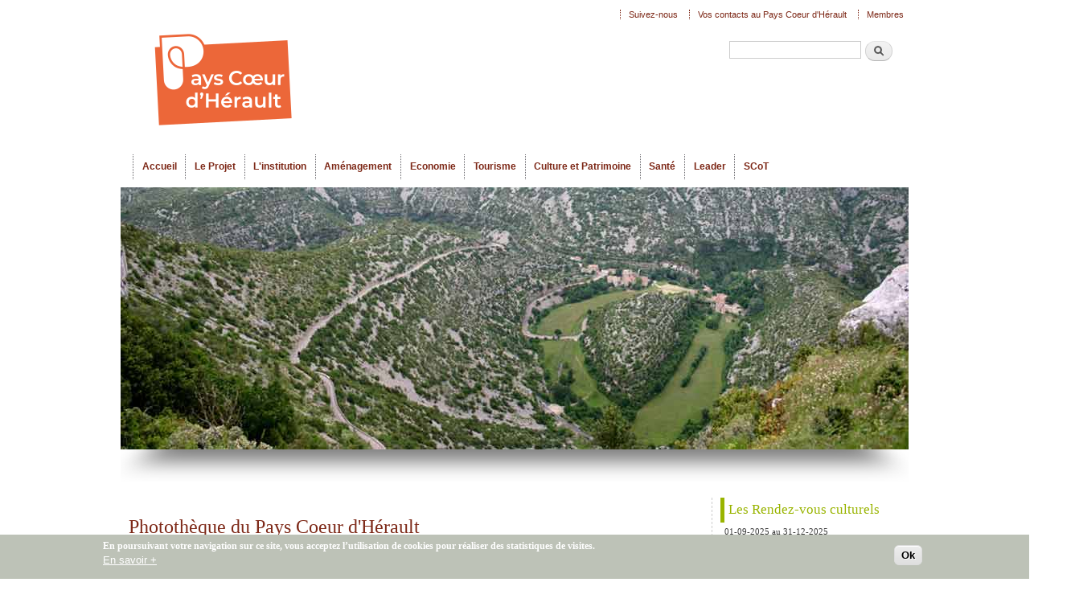

--- FILE ---
content_type: text/html; charset=utf-8
request_url: https://www.coeur-herault.fr/phototheque-pays-coeur-herault?page=1
body_size: 64502
content:
<!DOCTYPE html PUBLIC "-//W3C//DTD XHTML+RDFa 1.0//EN"
  "http://www.w3.org/MarkUp/DTD/xhtml-rdfa-1.dtd">
<html xmlns="http://www.w3.org/1999/xhtml" xml:lang="fr" version="XHTML+RDFa 1.0" dir="ltr"
  xmlns:og="http://ogp.me/ns#"
  xmlns:content="http://purl.org/rss/1.0/modules/content/"
  xmlns:dc="http://purl.org/dc/terms/"
  xmlns:foaf="http://xmlns.com/foaf/0.1/"
  xmlns:rdfs="http://www.w3.org/2000/01/rdf-schema#"
  xmlns:sioc="http://rdfs.org/sioc/ns#"
  xmlns:sioct="http://rdfs.org/sioc/types#"
  xmlns:skos="http://www.w3.org/2004/02/skos/core#"
  xmlns:xsd="http://www.w3.org/2001/XMLSchema#">

<head profile="http://www.w3.org/1999/xhtml/vocab">
  <meta http-equiv="Content-Type" content="text/html; charset=utf-8" />
<link rel="shortcut icon" href="https://www.coeur-herault.fr/sites/default/files//bandeau_barre_image_logo_4.png" type="image/png" />
<meta name="description" content="Le Sydel du Pays Coeur d&#039;Hérault, syndicat mixte de développement local du clermontais, lodévois larzac et de la vallée de l&#039;hérault." />
<meta name="keywords" content="développement,developpement,local,territoire,pays,economie,économie,culture,patrimoine,tourisme,leader,observatoire,étude,etude,aménagement,amenagement,urbanisme,scot,pcet,sante,santé,herault,hérault" />
<meta name="generator" content="Pays Coeur d&#039;Hérault" />
  <title>Photothèque du Pays Coeur d'Hérault | Pays Coeur d'Hérault</title>
  <link type="text/css" rel="stylesheet" href="https://www.coeur-herault.fr/sites/default/files//css/css_xE-rWrJf-fncB6ztZfd2huxqgxu4WO-qwma6Xer30m4.css" media="all" />
<link type="text/css" rel="stylesheet" href="https://www.coeur-herault.fr/sites/default/files//css/css_vZ_wrMQ9Og-YPPxa1q4us3N7DsZMJa-14jShHgRoRNo.css" media="all" />
<link type="text/css" rel="stylesheet" href="https://www.coeur-herault.fr/sites/default/files//css/css_6XvFH0SHMboJQDchOx9VB0GJ6WWQkPCBqgbFgOfI5FI.css" media="all" />
<link type="text/css" rel="stylesheet" href="https://www.coeur-herault.fr/sites/default/files//css/css_XhNU1QD_8OV0_sd4ynxyJgLXLfLenCPCqsii7tM58sw.css" media="all" />
<style type="text/css" media="all">
<!--/*--><![CDATA[/*><!--*/
#back-top{right:40px;}#back-top span#button{background-color:#7D2817;}#back-top span#button:hover{opacity:1;filter:alpha(opacity = 1);background-color:#7D2817;}span#link{display :none;}

/*]]>*/-->
</style>
<style type="text/css" media="screen">
<!--/*--><![CDATA[/*><!--*/
body{font-size:76%  !important;}body.textsize-52{font-size:52% !important;}body.textsize-58{font-size:58% !important;}body.textsize-64{font-size:64% !important;}body.textsize-70{font-size:70% !important;}body.textsize-76{font-size:76% !important;}body.textsize-82{font-size:82% !important;}body.textsize-88{font-size:88% !important;}body.textsize-94{font-size:94% !important;}body.textsize-100{font-size:100% !important;}body.textsize-106{font-size:106% !important;}body.textsize-112{font-size:112% !important;}body.textsize-118{font-size:118% !important;}body.textsize-124{font-size:124% !important;}body.textsize-130{font-size:130% !important;}body.textsize-136{font-size:136% !important;}body.textsize-142{font-size:142% !important;}body.textsize-148{font-size:148% !important;}

/*]]>*/-->
</style>
<link type="text/css" rel="stylesheet" href="https://www.coeur-herault.fr/sites/default/files//css/css_9yeeZzmqa7Ws4OqP70IDyuhqxeaDR0NPn3KYQetiuXQ.css" media="all" />
<style type="text/css" media="all">
<!--/*--><![CDATA[/*><!--*/
#sliding-popup.sliding-popup-bottom,#sliding-popup.sliding-popup-bottom .eu-cookie-withdraw-banner,.eu-cookie-withdraw-tab{background:#BDC2B7;}#sliding-popup.sliding-popup-bottom.eu-cookie-withdraw-wrapper{background:transparent}#sliding-popup .popup-content #popup-text h1,#sliding-popup .popup-content #popup-text h2,#sliding-popup .popup-content #popup-text h3,#sliding-popup .popup-content #popup-text p,#sliding-popup label,#sliding-popup div,.eu-cookie-compliance-secondary-button,.eu-cookie-withdraw-tab{color:#ffffff !important;}.eu-cookie-withdraw-tab{border-color:#ffffff;}.eu-cookie-compliance-more-button{color:#ffffff !important;}

/*]]>*/-->
</style>
<link type="text/css" rel="stylesheet" href="https://www.coeur-herault.fr/sites/default/files//css/css_wlHorpnEl_js1y_3h7Z6xs3Wknryp-u4ZWSJjSvp78g.css" media="all" />
<link type="text/css" rel="stylesheet" href="https://www.coeur-herault.fr/sites/default/files//css/css_2THG1eGiBIizsWFeexsNe1iDifJ00QRS9uSd03rY9co.css" media="print" />
  <script type="text/javascript" src="https://www.coeur-herault.fr/sites/default/files//js/js_aX7yRJ6konHrJvWI9p8DYMZjzXuDWoFTSzXiLL4uZWU.js"></script>
<script type="text/javascript" src="https://www.coeur-herault.fr/sites/default/files//js/js_LhnpiT9kLqEQ9JyY1yti1uFTjbZhTCCttM4ntC4Bwkg.js"></script>
<script type="text/javascript" src="https://www.coeur-herault.fr/sites/default/files//js/js_oAfqXa2DIpUo7OsSlNsm_nI5oFs7NL4fMl1iZhnW5K8.js"></script>
<script type="text/javascript" src="https://www.coeur-herault.fr/sites/default/files//js/js_BFcWVrWwUrO1pgOVDJoUy_hZXW5oJWW64-rJ88z54Hk.js"></script>
<script type="text/javascript">
<!--//--><![CDATA[//><!--
  var textsizeCookieExpires = 365;
  var textsizeCookieDomain = "/";
  var textsizeElement = "body";
  var textsizeElementClass = "";
  var textsizeIncrement = 6;
  var textsizeNormal = 76;
  var textsizeMinimum = 52;
  var textsizeMaximum = 148;
  var textsizeIncrementDisplay = 8;
  var textsizeNormalDisplay = 100;
  var textsizeDisplay = 1;
  var textsizeMinT = "<abbr title=\"Minimum\" class=\"textsize\">Min.</abbr> ";
  var textsizeMaxT = "<abbr title=\"Maximum\" class=\"textsize\">Max.</abbr> ";
  var textsizeCurrentText = "Taille courante";
  var textsizeReset = 0;
//--><!]]>
</script>
<script type="text/javascript" src="https://www.coeur-herault.fr/sites/default/files//js/js__d2mqfCUgGokYyXopuOzX1Jo5nOlxx3EWvqZ4IfeDzI.js"></script>
<script type="text/javascript">
<!--//--><![CDATA[//><!--
(function(i,s,o,g,r,a,m){i["GoogleAnalyticsObject"]=r;i[r]=i[r]||function(){(i[r].q=i[r].q||[]).push(arguments)},i[r].l=1*new Date();a=s.createElement(o),m=s.getElementsByTagName(o)[0];a.async=1;a.src=g;m.parentNode.insertBefore(a,m)})(window,document,"script","https://www.google-analytics.com/analytics.js","ga");ga("create", "UA-33013632-1", {"cookieDomain":"auto"});ga("set", "anonymizeIp", true);ga("send", "pageview");
//--><!]]>
</script>
<script type="text/javascript" src="https://www.coeur-herault.fr/sites/default/files//js/js_-oEDdwe4XpUqUj4W0KJs96ENaXIrGvjBvIP-WYYBi54.js"></script>
<script type="text/javascript">
<!--//--><![CDATA[//><!--
jQuery.extend(Drupal.settings, {"basePath":"\/","pathPrefix":"","ajaxPageState":{"theme":"coeurherault","theme_token":"Gb06IZmnlU59B4szB82IBTSXRGvvzGJFiShpRNmhCnk","js":{"0":1,"sites\/all\/modules\/eu_cookie_compliance\/js\/eu_cookie_compliance.js":1,"sites\/default\/modules\/jquery_update\/replace\/jquery\/1.8\/jquery.min.js":1,"misc\/jquery-extend-3.4.0.js":1,"misc\/jquery-html-prefilter-3.5.0-backport.js":1,"misc\/jquery.once.js":1,"misc\/drupal.js":1,"sites\/all\/modules\/eu_cookie_compliance\/js\/jquery.cookie-1.4.1.min.js":1,"sites\/default\/modules\/views_slideshow\/js\/views_slideshow.js":1,"sites\/default\/modules\/collapsiblock\/collapsiblock.js":1,"public:\/\/languages\/fr_hrCe8npKqamrSbi74Y_78EguAZX4KAH4oaJF1Mv5Vkw.js":1,"sites\/default\/modules\/insertFrame\/insertFrame.js":1,"sites\/default\/modules\/lightbox2\/js\/lightbox.js":1,"sites\/default\/modules\/scroll_to_top\/scroll_to_top.js":1,"1":1,"sites\/default\/modules\/textsize\/jquery.textsize.js":1,"misc\/jquery.cookie.js":1,"sites\/default\/libraries\/jquery.cycle\/jquery.cycle.all.min.js":1,"sites\/default\/modules\/views_slideshow\/contrib\/views_slideshow_cycle\/js\/views_slideshow_cycle.js":1,"sites\/all\/modules\/google_analytics\/googleanalytics.js":1,"2":1,"sites\/default\/modules\/extlink\/js\/extlink.js":1},"css":{"modules\/system\/system.base.css":1,"modules\/system\/system.menus.css":1,"modules\/system\/system.messages.css":1,"modules\/system\/system.theme.css":1,"sites\/default\/modules\/views_slideshow\/views_slideshow.css":1,"sites\/default\/modules\/scroll_to_top\/scroll_to_top.css":1,"sites\/default\/modules\/calendar\/css\/calendar_multiday.css":1,"sites\/default\/modules\/collapsiblock\/collapsiblock.css":1,"modules\/comment\/comment.css":1,"sites\/default\/modules\/date\/date_api\/date.css":1,"sites\/default\/modules\/date\/date_popup\/themes\/datepicker.1.7.css":1,"modules\/field\/theme\/field.css":1,"modules\/node\/node.css":1,"modules\/search\/search.css":1,"modules\/user\/user.css":1,"sites\/default\/modules\/extlink\/css\/extlink.css":1,"sites\/default\/modules\/views\/css\/views.css":1,"sites\/all\/modules\/media\/modules\/media_wysiwyg\/css\/media_wysiwyg.base.css":1,"sites\/default\/modules\/ctools\/css\/ctools.css":1,"sites\/default\/modules\/lightbox2\/css\/lightbox.css":1,"sites\/default\/modules\/panels\/css\/panels.css":1,"0":1,"1":1,"sites\/default\/modules\/textsize\/textsize.css":1,"sites\/default\/modules\/taxonomy_access\/taxonomy_access.css":1,"sites\/default\/modules\/views_slideshow\/contrib\/views_slideshow_cycle\/views_slideshow_cycle.css":1,"sites\/all\/modules\/eu_cookie_compliance\/css\/eu_cookie_compliance.css":1,"sites\/all\/modules\/addtoany\/addtoany.css":1,"2":1,"sites\/default\/themes\/coeurherault\/css\/layout.css":1,"sites\/default\/themes\/coeurherault\/css\/style.css":1,"sites\/default\/themes\/coeurherault\/css\/colors.css":1,"sites\/default\/themes\/coeurherault\/css\/print.css":1}},"collapsiblock":{"blocks":{"block-menu-menu-creer-developper-entreprise":"1","block-user-login":"3","block-logintoboggan-logintoboggan-logged-in":"3","block-system-user-menu":"1","block-block-18":"1","block-views-slide-dernieres-news-block-1":"1","block-block-21":"1","block-menu-menu-observatoire-et-etudes":"1","block-menu-menu-espace-ressources-culture":"1","block-menu-menu-leader-pays-coeur-herault":"1","block-menu-menu-le-programme-leader":"1","block-search-form":"1","block-block-12":"1","block-menu-menu-communautes-de-communes":"1","block-block-16":"1","block-menu-menu-menu-footer":"1","block-menu-menu-economie-bas":"1","block-menu-menu-culture-et-patrimoine-bas":"1","block-menu-menu-tourisme-bas":"1","block-block-3":"1","block-menu-menu-agence-economique":"1","block-contact-form-blocks-2":"4","block-views-users-block-2":"1","block-views-frontpage-block-1":"1","block-menu-menu-tourisme":"1","block-menu-menu-economie":"1","block-menu-menu-vie-pays-bas":"1","block-menu-menu-observatoire-bas":"1","block-menu-menu-leader-bas":"1","block-menu-menu-ecoconstruction":"1","block-nice-menus-1":"1","block-block-22":"1","block-block-23":"1","block-menu-menu-porteurs-de-projets":"1","block-menu-menu-le-projet-de-pays":"1","block-menu-menu-agenda-culturel":"1","block-gmap-location-1":"1","block-gmap-location-0":"1","block-menu-menu-extranet":"1","block-menu-menu-actions-et-manifestations":"1","block-menu-menu-acteurs-et-lieux-culturels":"1","block-menu-menu-pepiniere":"1","block-views-agenda-sydel-block-1":"1","block-contact-form-blocks-3":"1","block-views-slide-dernieres-news-block-2":"1","block-views-slide-dernieres-news-block-3":"1","block-menu-menu-prix-tpe":"1","block-views-culture-et-patrimoine-block-1":"1","block-views-slide-dernieres-news-block-4":"1","block-views-slide-dernieres-news-block-5":"1","block-views-slide-dernieres-news-block-6":"1","block-views-slide-dernieres-news-block-10":"1","block-views-slide-dernieres-news-block-9":"1","block-views-slide-dernieres-news-block-7":"1","block-views-slide-dernieres-news-block-8":"1","block-views-slide-dernieres-news-block-11":"1","block-menu-menu-menu-tourisme":"1","block-menu-menu-menu-tourisme-entreprendre":"1","block-menu-menu-menu-decouvrir":"1","block-menu-menu-menu-tourisme-bas":"1","block-menu-menu-offices-de-tourisme":"1","block-menu-menu-projets-en-cours":"1","block-menu-menu-marches-public":"1","block-menu-menu-offres-d-emploi":"1","block-nice-menus-2":"1","block-menu-menu-menu-nos-missions-d-appui":"1","block-menu-block-2":"1","block-node-syndicate":"1","block-media-gallery-52":"1","block-views-galeries-photos-block-1":"1","block-block-24":"1","block-block-25":"1","block-block-26":"1","block-block-27":"1","block-block-28":"1","block-block-29":"1","block-mailchimp-lists-1":"1","block-mailchimp-lists-2":"1","block-menu-menu-sante":"1","block-menu-menu-s-implanter-entreprendre":"1","block-menu-menu-les-membres-du-sydel":"1","block-block-31":"1","block-menu-menu-territoire-economique":"1","block-menu-menu-etre-accompagne":"1","block-menu-menu-economie-echanger":"1","block-menu-menu-comit-syndical":"1","block-menu-menu-composition-du-pays":"1","block-menu-menu-finances":"1","block-menu-menu-cartotheque":"1","block-menu-menu-publications-observatoire":"1","block-menu-menu-sous-menu-tourisme":"1","block-menu-menu-culture-patrimoine":"1","block-menu-menu-votre-projets-leader":"1","block-menu-menu-actualit-s-leader":"1","block-menu-menu-rapports-d-activite":"1","block-block-32":"1","block-views-a-la-une-block-1":"1","block-views-a-la-une-block-2":"1","block-block-33":"1","block-views-bandeaux-block-1":"1","block-views-bandeaux-block-2":"1","block-views-bandeaux-block-4":"1","block-views-bandeaux-block-7":"1","block-views-bandeaux-block-6":"1","block-views-bandeaux-block-9":"1","block-views-bandeaux-block-5":"1","block-views-bandeaux-block-3":"1","block-views-bandeaux-block-8":"1","block-views-culture-et-patrimoine-block-2":"1","block-block-34":"1","block-views-economie-block-1":"1","block-menu-menu-les-rendez-vous-conomique":"1","block-menu-menu-s-implanter":"1","block-block-35":"1","block-menu-menu-scot":"1","block-mailchimp-lists-lettre-numerique":"1","block-menu-menu-p-c-e-t-":"1","block-block-36":"1","block-text-resize-0":"1","block-textsize-form":"1","block-block-37":"1","block-dropbox-client-dropbox-files":"1","block-dropbox-client-dropbox-upload":"1","block-views-dd8008a62fff6a0d0ebf2a696c68633e":"1","block-block-38":"1","block-menu-menu-contrat-local-sante":"1","block-block-39":"1","block-block-40":"1","block-mailchimp-lists-agenda-culturel-numerique":"1","block-menu-menu-qu-est-ce-qu-un-scot-":"1","block-menu-menu-scot-fiche-identite":"1","block-menu-menu-scot-etudes-complementaires":"1","block-menu-menu-scot-etudes-reglementaires":"1","block-menu-menu-scot-arret-a-approbation":"1","block-menu-menu-scot-ressource-documentaire":"1","block-menu-menu-scot-projets-et-groupes":"1","block-menu-menu-scot-documents-administra":"1","block-views-bandeaux-block-10":"1","block-menu-menu-le-grand-d-fi":"1","block-menu-menu-soutien-l-allaitement":"1","block-menu-menu-mobilit-":"1","block-views-culture-et-patrimoine-block-3":"1","block-menu-menu-concertation":"1","block-menu-menu-mobilite":"1","block-menu-menu-projets-2014-2020":"1","block-menu-menu-codev":"1","block-views-bandeaux-block-11":"1","block-block-41":"1","block-block-44":"1","block-block-42":"1","block-block-43":"1","block-block-45":"1","block-block-46":"1","block-menu-menu-novel-id":"1","block-block-47":"1","block-menu-menu-covid-19":"1","block-block-48":"1"},"default_state":1,"slide_type":1,"slide_speed":200,"block_title":":header:first","block":"div.block","block_content":"div.content"},"lightbox2":{"rtl":"0","file_path":"\/(\\w\\w\/)public:\/","default_image":"\/sites\/default\/modules\/lightbox2\/images\/brokenimage.jpg","border_size":10,"font_color":"656469","box_color":"fff","top_position":"","overlay_opacity":"0.8","overlay_color":"000","disable_close_click":1,"resize_sequence":0,"resize_speed":400,"fade_in_speed":400,"slide_down_speed":600,"use_alt_layout":0,"disable_resize":0,"disable_zoom":0,"force_show_nav":1,"show_caption":1,"loop_items":0,"node_link_text":"","node_link_target":0,"image_count":"Image !current sur !total","video_count":"Video !current sur !total","page_count":"Page !current sur !total","lite_press_x_close":"Appuyez sur \u003Ca href=\u0022#\u0022 onclick=\u0022hideLightbox(); return FALSE;\u0022\u003E\u003Ckbd\u003Ex\u003C\/kbd\u003E\u003C\/a\u003E pour fermer","download_link_text":"","enable_login":false,"enable_contact":false,"keys_close":"c x 27","keys_previous":"p 37","keys_next":"n 39","keys_zoom":"z","keys_play_pause":"32","display_image_size":"original","image_node_sizes":"()","trigger_lightbox_classes":"","trigger_lightbox_group_classes":"","trigger_slideshow_classes":"","trigger_lightframe_classes":"","trigger_lightframe_group_classes":"","custom_class_handler":0,"custom_trigger_classes":"","disable_for_gallery_lists":1,"disable_for_acidfree_gallery_lists":true,"enable_acidfree_videos":true,"slideshow_interval":5000,"slideshow_automatic_start":0,"slideshow_automatic_exit":0,"show_play_pause":0,"pause_on_next_click":0,"pause_on_previous_click":0,"loop_slides":0,"iframe_width":600,"iframe_height":400,"iframe_border":1,"enable_video":0,"useragent":"Mozilla\/5.0 (Macintosh; Intel Mac OS X 10_15_7) AppleWebKit\/537.36 (KHTML, like Gecko) Chrome\/131.0.0.0 Safari\/537.36; ClaudeBot\/1.0; +claudebot@anthropic.com)"},"scroll_to_top":{"label":"Back to top"},"viewsSlideshow":{"a_la_une-block_2_1":{"methods":{"goToSlide":["viewsSlideshowPager","viewsSlideshowSlideCounter","viewsSlideshowCycle"],"nextSlide":["viewsSlideshowPager","viewsSlideshowSlideCounter","viewsSlideshowCycle"],"pause":["viewsSlideshowControls","viewsSlideshowCycle"],"play":["viewsSlideshowControls","viewsSlideshowCycle"],"previousSlide":["viewsSlideshowPager","viewsSlideshowSlideCounter","viewsSlideshowCycle"],"transitionBegin":["viewsSlideshowPager","viewsSlideshowSlideCounter"],"transitionEnd":[]},"paused":0},"culture_et_patrimoine-block_1_1":{"methods":{"goToSlide":["viewsSlideshowPager","viewsSlideshowSlideCounter","viewsSlideshowCycle"],"nextSlide":["viewsSlideshowPager","viewsSlideshowSlideCounter","viewsSlideshowCycle"],"pause":["viewsSlideshowControls","viewsSlideshowCycle"],"play":["viewsSlideshowControls","viewsSlideshowCycle"],"previousSlide":["viewsSlideshowPager","viewsSlideshowSlideCounter","viewsSlideshowCycle"],"transitionBegin":["viewsSlideshowPager","viewsSlideshowSlideCounter"],"transitionEnd":[]},"paused":0},"economie-block_1_1":{"methods":{"goToSlide":["viewsSlideshowPager","viewsSlideshowSlideCounter","viewsSlideshowCycle"],"nextSlide":["viewsSlideshowPager","viewsSlideshowSlideCounter","viewsSlideshowCycle"],"pause":["viewsSlideshowControls","viewsSlideshowCycle"],"play":["viewsSlideshowControls","viewsSlideshowCycle"],"previousSlide":["viewsSlideshowPager","viewsSlideshowSlideCounter","viewsSlideshowCycle"],"transitionBegin":["viewsSlideshowPager","viewsSlideshowSlideCounter"],"transitionEnd":[]},"paused":0}},"viewsSlideshowCycle":{"#views_slideshow_cycle_main_a_la_une-block_2_1":{"num_divs":3,"id_prefix":"#views_slideshow_cycle_main_","div_prefix":"#views_slideshow_cycle_div_","vss_id":"a_la_une-block_2_1","effect":"fade","transition_advanced":1,"timeout":6000,"speed":700,"delay":0,"sync":1,"random":1,"pause":0,"pause_on_click":0,"play_on_hover":0,"action_advanced":0,"start_paused":0,"remember_slide":0,"remember_slide_days":1,"pause_in_middle":0,"pause_when_hidden":0,"pause_when_hidden_type":"full","amount_allowed_visible":"","nowrap":0,"pause_after_slideshow":0,"fixed_height":1,"items_per_slide":1,"wait_for_image_load":1,"wait_for_image_load_timeout":3000,"cleartype":1,"cleartypenobg":1,"advanced_options":"{}"},"#views_slideshow_cycle_main_culture_et_patrimoine-block_1_1":{"num_divs":1,"id_prefix":"#views_slideshow_cycle_main_","div_prefix":"#views_slideshow_cycle_div_","vss_id":"culture_et_patrimoine-block_1_1","effect":"scrollVert","transition_advanced":1,"timeout":5000,"speed":700,"delay":0,"sync":1,"random":0,"pause":1,"pause_on_click":0,"play_on_hover":0,"action_advanced":1,"start_paused":0,"remember_slide":0,"remember_slide_days":1,"pause_in_middle":0,"pause_when_hidden":0,"pause_when_hidden_type":"full","amount_allowed_visible":"","nowrap":0,"pause_after_slideshow":0,"fixed_height":1,"items_per_slide":1,"wait_for_image_load":1,"wait_for_image_load_timeout":3000,"cleartype":1,"cleartypenobg":1,"advanced_options":"{}"},"#views_slideshow_cycle_main_economie-block_1_1":{"num_divs":1,"id_prefix":"#views_slideshow_cycle_main_","div_prefix":"#views_slideshow_cycle_div_","vss_id":"economie-block_1_1","effect":"scrollVert","transition_advanced":0,"timeout":5000,"speed":700,"delay":0,"sync":1,"random":0,"pause":1,"pause_on_click":0,"play_on_hover":0,"action_advanced":0,"start_paused":0,"remember_slide":0,"remember_slide_days":1,"pause_in_middle":0,"pause_when_hidden":0,"pause_when_hidden_type":"full","amount_allowed_visible":"","nowrap":0,"pause_after_slideshow":0,"fixed_height":1,"items_per_slide":1,"wait_for_image_load":1,"wait_for_image_load_timeout":3000,"cleartype":0,"cleartypenobg":0,"advanced_options":"{}"}},"eu_cookie_compliance":{"popup_enabled":1,"popup_agreed_enabled":0,"popup_hide_agreed":0,"popup_clicking_confirmation":0,"popup_scrolling_confirmation":0,"popup_html_info":"\u003Cdiv class=\u0022eu-cookie-compliance-banner eu-cookie-compliance-banner-info eu-cookie-compliance-banner--default\u0022\u003E\n  \u003Cdiv class=\u0022popup-content info\u0022\u003E\n    \u003Cdiv id=\u0022popup-text\u0022\u003E\n      \u003Cp\u003E\u003Cspan\u003EEn poursuivant votre navigation sur ce site, vous acceptez l\u2019utilisation de cookies pour r\u00e9aliser des statistiques de visites.\u003C\/span\u003E\u003C\/p\u003E\n              \u003Cbutton type=\u0022button\u0022 class=\u0022find-more-button eu-cookie-compliance-more-button\u0022\u003EEn savoir +\u003C\/button\u003E\n          \u003C\/div\u003E\n    \n    \u003Cdiv id=\u0022popup-buttons\u0022 class=\u0022\u0022\u003E\n      \u003Cbutton type=\u0022button\u0022 class=\u0022agree-button eu-cookie-compliance-default-button\u0022\u003EOk\u003C\/button\u003E\n          \u003C\/div\u003E\n  \u003C\/div\u003E\n\u003C\/div\u003E","use_mobile_message":false,"mobile_popup_html_info":"\u003Cdiv class=\u0022eu-cookie-compliance-banner eu-cookie-compliance-banner-info eu-cookie-compliance-banner--default\u0022\u003E\n  \u003Cdiv class=\u0022popup-content info\u0022\u003E\n    \u003Cdiv id=\u0022popup-text\u0022\u003E\n      \u003Ch2\u003EWe use cookies on this site to enhance your user experience\u003C\/h2\u003E\n\u003Cp\u003EBy tapping the Accept button, you agree to us doing so.\u003C\/p\u003E\n              \u003Cbutton type=\u0022button\u0022 class=\u0022find-more-button eu-cookie-compliance-more-button\u0022\u003EEn savoir +\u003C\/button\u003E\n          \u003C\/div\u003E\n    \n    \u003Cdiv id=\u0022popup-buttons\u0022 class=\u0022\u0022\u003E\n      \u003Cbutton type=\u0022button\u0022 class=\u0022agree-button eu-cookie-compliance-default-button\u0022\u003EOk\u003C\/button\u003E\n          \u003C\/div\u003E\n  \u003C\/div\u003E\n\u003C\/div\u003E\n","mobile_breakpoint":768,"popup_html_agreed":"\u003Cdiv\u003E\n  \u003Cdiv class=\u0022popup-content agreed\u0022\u003E\n    \u003Cdiv id=\u0022popup-text\u0022\u003E\n      Thank you for accepting cookies\n\u003Cp\u003EYou can now hide this message or find out more about cookies.\u003C\/p\u003E    \u003C\/div\u003E\n    \u003Cdiv id=\u0022popup-buttons\u0022\u003E\n      \u003Cbutton type=\u0022button\u0022 class=\u0022hide-popup-button eu-cookie-compliance-hide-button\u0022\u003EMasquer\u003C\/button\u003E\n              \u003Cbutton type=\u0022button\u0022 class=\u0022find-more-button eu-cookie-compliance-more-button-thank-you\u0022 \u003E+ d\u0027info\u003C\/button\u003E\n          \u003C\/div\u003E\n  \u003C\/div\u003E\n\u003C\/div\u003E","popup_use_bare_css":false,"popup_height":"auto","popup_width":"100%","popup_delay":1000,"popup_link":"http:\/\/www.coeur-herault.fr\/mentions-legales#cookies","popup_link_new_window":0,"popup_position":null,"fixed_top_position":true,"popup_language":"fr","store_consent":false,"better_support_for_screen_readers":0,"reload_page":0,"domain":"","domain_all_sites":null,"popup_eu_only_js":0,"cookie_lifetime":100,"cookie_session":false,"disagree_do_not_show_popup":0,"method":"default","whitelisted_cookies":"","withdraw_markup":"\u003Cbutton type=\u0022button\u0022 class=\u0022eu-cookie-withdraw-tab\u0022\u003EPrivacy settings\u003C\/button\u003E\n\u003Cdiv class=\u0022eu-cookie-withdraw-banner\u0022\u003E\n  \u003Cdiv class=\u0022popup-content info\u0022\u003E\n    \u003Cdiv id=\u0022popup-text\u0022\u003E\n      \u003Ch2\u003EWe use cookies on this site to enhance your user experience\u003C\/h2\u003E\n\u003Cp\u003EYou have given your consent for us to set cookies.\u003C\/p\u003E\n    \u003C\/div\u003E\n    \u003Cdiv id=\u0022popup-buttons\u0022\u003E\n      \u003Cbutton type=\u0022button\u0022 class=\u0022eu-cookie-withdraw-button\u0022\u003EWithdraw consent\u003C\/button\u003E\n    \u003C\/div\u003E\n  \u003C\/div\u003E\n\u003C\/div\u003E\n","withdraw_enabled":false,"withdraw_button_on_info_popup":false,"cookie_categories":[],"enable_save_preferences_button":true,"fix_first_cookie_category":true,"select_all_categories_by_default":false,"cookie_name":""},"googleanalytics":{"trackOutbound":1,"trackMailto":1,"trackDownload":1,"trackDownloadExtensions":"7z|aac|arc|arj|asf|asx|avi|bin|csv|doc(x|m)?|dot(x|m)?|exe|flv|gif|gz|gzip|hqx|jar|jpe?g|js|mp(2|3|4|e?g)|mov(ie)?|msi|msp|pdf|phps|png|ppt(x|m)?|pot(x|m)?|pps(x|m)?|ppam|sld(x|m)?|thmx|qtm?|ra(m|r)?|sea|sit|tar|tgz|torrent|txt|wav|wma|wmv|wpd|xls(x|m|b)?|xlt(x|m)|xlam|xml|z|zip"},"urlIsAjaxTrusted":{"\/phototheque-pays-coeur-herault?page=1":true},"extlink":{"extTarget":"_blank","extClass":0,"extLabel":"(link is external)","extImgClass":0,"extIconPlacement":"append","extSubdomains":1,"extExclude":"","extInclude":"","extCssExclude":"","extCssExplicit":"","extAlert":0,"extAlertText":"This link will take you to an external web site. We are not responsible for their content.","mailtoClass":0,"mailtoLabel":"(link sends e-mail)","extUseFontAwesome":false}});
//--><!]]>
</script>
</head>
<body class="html not-front not-logged-in one-sidebar sidebar-second page-phototheque-pays-coeur-herault" >
  <div id="skip-link">
    <a href="#main-content" class="element-invisible element-focusable">Aller au contenu principal</a>
  </div>
    <div id="page-wrapper"><div id="page">

  <div id="header" class="with-secondary-menu"><div class="section clearfix">

          <a href="/" title="Accueil" rel="home" id="logo">
        <img src="https://www.coeur-herault.fr/sites/default/files//bandeau_barre_image_logo_3.png" alt="Accueil" />
      </a>
    
    
      <div class="region region-header">
    <div id="block-search-form" class="block block-search">

    
  <div class="content">
    <form action="/phototheque-pays-coeur-herault?page=1" method="post" id="search-block-form" accept-charset="UTF-8"><div><div class="container-inline">
      <h2 class="element-invisible">Formulaire de recherche</h2>
    <div class="form-item form-type-textfield form-item-search-block-form">
  <label class="element-invisible" for="edit-search-block-form--2">Recherche </label>
 <input title="Indiquer les termes à rechercher" type="text" id="edit-search-block-form--2" name="search_block_form" value="" size="15" maxlength="128" class="form-text" />
</div>
<div class="form-actions form-wrapper" id="edit-actions"><input type="submit" id="edit-submit" name="op" value="Recherche" class="form-submit" /></div><input type="hidden" name="form_build_id" value="form-dufZ2x1D43yZ31Ccf1Z-ikD-skH7Zek0KBKyfmbERjM" />
<input type="hidden" name="form_id" value="search_block_form" />
</div>
</div></form>  </div>
</div>
  </div>
	<div id="baseline">
   </div>

          <div id="main-menu" class="navigation">
        <h2 class="element-invisible">Menu principal</h2><ul id="main-menu-links" class="links clearfix"><li class="menu-1247 first"><a href="/accueil">Accueil</a></li>
<li class="menu-3434"><a href="/le-projet">Le Projet</a></li>
<li class="menu-3451"><a href="/l-institution">L&#039;institution</a></li>
<li class="menu-8317"><a href="/amenagement" title="ancine menu observatoire et étude, puis observatoire et pcet">Aménagement</a></li>
<li class="menu-772"><a href="/economie">Economie</a></li>
<li class="menu-1593"><a href="/tourisme">Tourisme</a></li>
<li class="menu-974"><a href="/culture-et-patrimoine">Culture et Patrimoine</a></li>
<li class="menu-3137"><a href="/sante">Santé</a></li>
<li class="menu-1041"><a href="/leader">Leader</a></li>
<li class="menu-5294 last"><a href="/scot" title="">SCoT</a></li>
</ul>      </div> <!-- /#main-menu -->
    
 
  
      <div id="secondary-menu" class="navigation">
        <h2 class="element-invisible">Menu secondaire</h2><ul id="secondary-menu-links" class="links inline clearfix"><li class="menu-5388 first"><a href="https://www.facebook.com/pages/Pays-Coeur-dH%C3%A9rault/1403836986560677?fref=ts" title="Suivez-nous sur Facebook !">Suivez-nous</a></li>
<li class="menu-2362"><a href="/vos-contacts-au-pays-coeur-dherault" title="">Vos contacts au Pays Coeur d&#039;Hérault</a></li>
<li class="menu-1291 last"><a href="/user/login" title="">Membres</a></li>
</ul>		
	    </div> <!-- /#secondary-menu -->
    
  
	

  </div></div> <!-- /.section, /#header -->

  
      <div id="featured"><div class="section clearfix">
        <div class="region region-featured">
    <div id="block-views-a-la-une-block-2" class="block block-views">

    
  <div class="content">
    <div class="view view-a-la-une view-id-a_la_une view-display-id-block_2 view-dom-id-ce04527523f113d8aa5b511cda006ab2">
        
  
  
      <div class="view-content">
      
  <div class="skin-default">
    
    <div id="views_slideshow_cycle_main_a_la_une-block_2_1" class="views_slideshow_cycle_main views_slideshow_main"><div id="views_slideshow_cycle_teaser_section_a_la_une-block_2_1" class="views-slideshow-cycle-main-frame views_slideshow_cycle_teaser_section">
  <div id="views_slideshow_cycle_div_a_la_une-block_2_1_0" class="views-slideshow-cycle-main-frame-row views_slideshow_cycle_slide views_slideshow_slide views-row-1 views-row-first views-row-odd" >
  <div class="views-slideshow-cycle-main-frame-row-item views-row views-row-0 views-row-odd views-row-first">
    
  <div class="views-field views-field-field-photo-galeries">        <div class="field-content"><img typeof="foaf:Image" src="https://www.coeur-herault.fr/sites/default/files//field/galeries/st_guilhem-le-desert.jpg" width="980" height="326" alt="" /></div>  </div></div>
</div>
<div id="views_slideshow_cycle_div_a_la_une-block_2_1_1" class="views-slideshow-cycle-main-frame-row views_slideshow_cycle_slide views_slideshow_slide views-row-2 views_slideshow_cycle_hidden views-row-even" >
  <div class="views-slideshow-cycle-main-frame-row-item views-row views-row-0 views-row-odd">
    
  <div class="views-field views-field-field-photo-galeries">        <div class="field-content"><img typeof="foaf:Image" src="https://www.coeur-herault.fr/sites/default/files//field/galeries/cirque-de-navacelles.jpg" width="980" height="326" alt="" /></div>  </div></div>
</div>
<div id="views_slideshow_cycle_div_a_la_une-block_2_1_2" class="views-slideshow-cycle-main-frame-row views_slideshow_cycle_slide views_slideshow_slide views-row-3 views_slideshow_cycle_hidden views-row-last views-row-odd" >
  <div class="views-slideshow-cycle-main-frame-row-item views-row views-row-0 views-row-odd">
    
  <div class="views-field views-field-field-photo-galeries">        <div class="field-content"><img typeof="foaf:Image" src="https://www.coeur-herault.fr/sites/default/files//field/galeries/cirque-de-moureze.jpg" width="980" height="326" alt="" /></div>  </div></div>
</div>
</div>
</div>
      </div>
    </div>
  
  
  
  
  
  
</div>  </div>
</div>
  </div>
    </div></div> <!-- /.section, /#featured -->
  
  <div id="main-wrapper" class="clearfix"><div id="main" class="clearfix">

 <!--         <div id="breadcrumb"><h2 class="element-invisible">Vous êtes ici</h2><div class="breadcrumb"><a href="/">Accueil</a></div></div>
     -->

    
    <div id="content" class="column"><div class="section">
            <a id="main-content"></a>
                    <h1 class="title" id="page-title">
          Photothèque du Pays Coeur d'Hérault        </h1>
                          <div class="tabs">
                  </div>
                          <div class="region region-content">
    <div id="block-system-main" class="block block-system">

    
  <div class="content">
    <div class="view view-galeries-photos view-id-galeries_photos view-display-id-page_1 view-dom-id-6f8b9d1fde4bc6d1a2b3617d07dde624">
        
  
  
      <div class="view-content">
      <table class="views-view-grid cols-4" summary="Photothèque du Pays">
  
  <tbody>
          <tr  class="row-1 row-first">
                  <td  class="col-1 col-first">
              
  <div>        <div><a href="https://www.coeur-herault.fr/sites/default/files//field/galeries/pch_fusioline_thieule_040.jpg" rel="lightbox[field_photo_galeries][&lt;p&gt;&lt;a href=&quot;https://www.coeur-herault.fr/sites/default/files//field/galeries/pch_fusioline_thieule_040.jpg&quot; title=&quot;Télécharger&quot; download=&quot;&quot;&gt;Télécharger&lt;/a&gt;&lt;/p&gt;]" title=""><img typeof="foaf:Image" src="https://www.coeur-herault.fr/sites/default/files//styles/small/public/field/galeries/pch_fusioline_thieule_040.jpg?itok=kaZb2XDf" width="64" height="64" alt="" /></a></div>  </div>          </td>
                  <td  class="col-2">
              
  <div>        <div><a href="https://www.coeur-herault.fr/sites/default/files//field/galeries/grands-sites-coeur-herault.jpeg" rel="lightbox[field_photo_galeries][&lt;p&gt;&lt;a href=&quot;https://www.coeur-herault.fr/sites/default/files//field/galeries/grands-sites-coeur-herault.jpeg&quot; title=&quot;Télécharger&quot; download=&quot;&quot;&gt;Télécharger&lt;/a&gt;&lt;/p&gt;]" title=""><img typeof="foaf:Image" src="https://www.coeur-herault.fr/sites/default/files//styles/small/public/field/galeries/grands-sites-coeur-herault.jpeg?itok=KZJO3rxD" width="64" height="64" alt="" /></a></div>  </div>          </td>
                  <td  class="col-3">
              
  <div>        <div><a href="https://www.coeur-herault.fr/sites/default/files//field/galeries/pch_christophe_leydier_40.jpg" rel="lightbox[field_photo_galeries][&lt;p&gt;&lt;a href=&quot;https://www.coeur-herault.fr/sites/default/files//field/galeries/pch_christophe_leydier_40.jpg&quot; title=&quot;Télécharger&quot; download=&quot;&quot;&gt;Télécharger&lt;/a&gt;&lt;/p&gt;]" title=""><img typeof="foaf:Image" src="https://www.coeur-herault.fr/sites/default/files//styles/small/public/field/galeries/pch_christophe_leydier_40.jpg?itok=lQB_2eTT" width="64" height="64" alt="" /></a></div>  </div>          </td>
                  <td  class="col-4 col-last">
              
  <div>        <div><a href="https://www.coeur-herault.fr/sites/default/files//field/galeries/pch_fusioline_thieule_011.jpg" rel="lightbox[field_photo_galeries][&lt;p&gt;&lt;a href=&quot;https://www.coeur-herault.fr/sites/default/files//field/galeries/pch_fusioline_thieule_011.jpg&quot; title=&quot;Télécharger&quot; download=&quot;&quot;&gt;Télécharger&lt;/a&gt;&lt;/p&gt;]" title=""><img typeof="foaf:Image" src="https://www.coeur-herault.fr/sites/default/files//styles/small/public/field/galeries/pch_fusioline_thieule_011.jpg?itok=p1WlXhFn" width="64" height="64" alt="" /></a></div>  </div>          </td>
              </tr>
          <tr  class="row-2">
                  <td  class="col-1 col-first">
              
  <div>        <div><a href="https://www.coeur-herault.fr/sites/default/files//field/galeries/pch_fusioline_thieule_049.jpg" rel="lightbox[field_photo_galeries][&lt;p&gt;&lt;a href=&quot;https://www.coeur-herault.fr/sites/default/files//field/galeries/pch_fusioline_thieule_049.jpg&quot; title=&quot;Télécharger&quot; download=&quot;&quot;&gt;Télécharger&lt;/a&gt;&lt;/p&gt;]" title=""><img typeof="foaf:Image" src="https://www.coeur-herault.fr/sites/default/files//styles/small/public/field/galeries/pch_fusioline_thieule_049.jpg?itok=fUnMQkm7" width="64" height="64" alt="" /></a></div>  </div>          </td>
                  <td  class="col-2">
              
  <div>        <div><a href="https://www.coeur-herault.fr/sites/default/files//field/galeries/pch_fusioline_thieule_056.jpg" rel="lightbox[field_photo_galeries][&lt;p&gt;&lt;a href=&quot;https://www.coeur-herault.fr/sites/default/files//field/galeries/pch_fusioline_thieule_056.jpg&quot; title=&quot;Télécharger&quot; download=&quot;&quot;&gt;Télécharger&lt;/a&gt;&lt;/p&gt;]" title=""><img typeof="foaf:Image" src="https://www.coeur-herault.fr/sites/default/files//styles/small/public/field/galeries/pch_fusioline_thieule_056.jpg?itok=LDoAl_Hr" width="64" height="64" alt="" /></a></div>  </div>          </td>
                  <td  class="col-3">
              
  <div>        <div><a href="https://www.coeur-herault.fr/sites/default/files//field/galeries/pch_christophe_leydier_28.jpg" rel="lightbox[field_photo_galeries][&lt;p&gt;&lt;a href=&quot;https://www.coeur-herault.fr/sites/default/files//field/galeries/pch_christophe_leydier_28.jpg&quot; title=&quot;Télécharger&quot; download=&quot;&quot;&gt;Télécharger&lt;/a&gt;&lt;/p&gt;]" title=""><img typeof="foaf:Image" src="https://www.coeur-herault.fr/sites/default/files//styles/small/public/field/galeries/pch_christophe_leydier_28.jpg?itok=euSuuAyM" width="64" height="64" alt="" /></a></div>  </div>          </td>
                  <td  class="col-4 col-last">
              
  <div>        <div><a href="https://www.coeur-herault.fr/sites/default/files//field/galeries/pch_christophe_leydier_11.jpg" rel="lightbox[field_photo_galeries][&lt;p&gt;&lt;a href=&quot;https://www.coeur-herault.fr/sites/default/files//field/galeries/pch_christophe_leydier_11.jpg&quot; title=&quot;Télécharger&quot; download=&quot;&quot;&gt;Télécharger&lt;/a&gt;&lt;/p&gt;]" title=""><img typeof="foaf:Image" src="https://www.coeur-herault.fr/sites/default/files//styles/small/public/field/galeries/pch_christophe_leydier_11.jpg?itok=6lJLCI16" width="64" height="64" alt="" /></a></div>  </div>          </td>
              </tr>
          <tr  class="row-3">
                  <td  class="col-1 col-first">
              
  <div>        <div><a href="https://www.coeur-herault.fr/sites/default/files//field/galeries/pch_christophe_leydier_29.jpg" rel="lightbox[field_photo_galeries][&lt;p&gt;&lt;a href=&quot;https://www.coeur-herault.fr/sites/default/files//field/galeries/pch_christophe_leydier_29.jpg&quot; title=&quot;Télécharger&quot; download=&quot;&quot;&gt;Télécharger&lt;/a&gt;&lt;/p&gt;]" title=""><img typeof="foaf:Image" src="https://www.coeur-herault.fr/sites/default/files//styles/small/public/field/galeries/pch_christophe_leydier_29.jpg?itok=Zh6lpise" width="64" height="64" alt="" /></a></div>  </div>          </td>
                  <td  class="col-2">
              
  <div>        <div><a href="https://www.coeur-herault.fr/sites/default/files//field/galeries/pch_fusioline_thieule_057.jpg" rel="lightbox[field_photo_galeries][&lt;p&gt;&lt;a href=&quot;https://www.coeur-herault.fr/sites/default/files//field/galeries/pch_fusioline_thieule_057.jpg&quot; title=&quot;Télécharger&quot; download=&quot;&quot;&gt;Télécharger&lt;/a&gt;&lt;/p&gt;]" title=""><img typeof="foaf:Image" src="https://www.coeur-herault.fr/sites/default/files//styles/small/public/field/galeries/pch_fusioline_thieule_057.jpg?itok=3hJNDn5p" width="64" height="64" alt="" /></a></div>  </div>          </td>
                  <td  class="col-3">
              
  <div>        <div><a href="https://www.coeur-herault.fr/sites/default/files//field/galeries/pch_christophe_leydier_30.jpg" rel="lightbox[field_photo_galeries][&lt;p&gt;&lt;a href=&quot;https://www.coeur-herault.fr/sites/default/files//field/galeries/pch_christophe_leydier_30.jpg&quot; title=&quot;Télécharger&quot; download=&quot;&quot;&gt;Télécharger&lt;/a&gt;&lt;/p&gt;]" title=""><img typeof="foaf:Image" src="https://www.coeur-herault.fr/sites/default/files//styles/small/public/field/galeries/pch_christophe_leydier_30.jpg?itok=1ewzlqOb" width="64" height="64" alt="" /></a></div>  </div>          </td>
                  <td  class="col-4 col-last">
              
  <div>        <div><a href="https://www.coeur-herault.fr/sites/default/files//field/galeries/pch_fusioline_thieule_039_0.jpg" rel="lightbox[field_photo_galeries][&lt;p&gt;&lt;a href=&quot;https://www.coeur-herault.fr/sites/default/files//field/galeries/pch_fusioline_thieule_039_0.jpg&quot; title=&quot;Télécharger&quot; download=&quot;&quot;&gt;Télécharger&lt;/a&gt;&lt;/p&gt;]" title=""><img typeof="foaf:Image" src="https://www.coeur-herault.fr/sites/default/files//styles/small/public/field/galeries/pch_fusioline_thieule_039_0.jpg?itok=aTvrE2__" width="64" height="64" alt="" /></a></div>  </div>          </td>
              </tr>
          <tr  class="row-4">
                  <td  class="col-1 col-first">
              
  <div>        <div><a href="https://www.coeur-herault.fr/sites/default/files//field/galeries/pch_christophe_leydier_27.jpg" rel="lightbox[field_photo_galeries][&lt;p&gt;&lt;a href=&quot;https://www.coeur-herault.fr/sites/default/files//field/galeries/pch_christophe_leydier_27.jpg&quot; title=&quot;Télécharger&quot; download=&quot;&quot;&gt;Télécharger&lt;/a&gt;&lt;/p&gt;]" title=""><img typeof="foaf:Image" src="https://www.coeur-herault.fr/sites/default/files//styles/small/public/field/galeries/pch_christophe_leydier_27.jpg?itok=KBzYTPMQ" width="64" height="64" alt="" /></a></div>  </div>          </td>
                  <td  class="col-2">
              
  <div>        <div><a href="https://www.coeur-herault.fr/sites/default/files//field/galeries/pch_fusioline_thieule_009.jpg" rel="lightbox[field_photo_galeries][&lt;p&gt;&lt;a href=&quot;https://www.coeur-herault.fr/sites/default/files//field/galeries/pch_fusioline_thieule_009.jpg&quot; title=&quot;Télécharger&quot; download=&quot;&quot;&gt;Télécharger&lt;/a&gt;&lt;/p&gt;]" title=""><img typeof="foaf:Image" src="https://www.coeur-herault.fr/sites/default/files//styles/small/public/field/galeries/pch_fusioline_thieule_009.jpg?itok=w5hjyjDE" width="64" height="64" alt="" /></a></div>  </div>          </td>
                  <td  class="col-3">
              
  <div>        <div><a href="https://www.coeur-herault.fr/sites/default/files//field/galeries/pch_fusioline_thieule_003.jpg" rel="lightbox[field_photo_galeries][&lt;p&gt;&lt;a href=&quot;https://www.coeur-herault.fr/sites/default/files//field/galeries/pch_fusioline_thieule_003.jpg&quot; title=&quot;Télécharger&quot; download=&quot;&quot;&gt;Télécharger&lt;/a&gt;&lt;/p&gt;]" title=""><img typeof="foaf:Image" src="https://www.coeur-herault.fr/sites/default/files//styles/small/public/field/galeries/pch_fusioline_thieule_003.jpg?itok=EV-egnn3" width="64" height="64" alt="" /></a></div>  </div>          </td>
                  <td  class="col-4 col-last">
              
  <div>        <div><a href="https://www.coeur-herault.fr/sites/default/files//field/galeries/pch_fusioline_thieule_060.jpg" rel="lightbox[field_photo_galeries][&lt;p&gt;&lt;a href=&quot;https://www.coeur-herault.fr/sites/default/files//field/galeries/pch_fusioline_thieule_060.jpg&quot; title=&quot;Télécharger&quot; download=&quot;&quot;&gt;Télécharger&lt;/a&gt;&lt;/p&gt;]" title=""><img typeof="foaf:Image" src="https://www.coeur-herault.fr/sites/default/files//styles/small/public/field/galeries/pch_fusioline_thieule_060.jpg?itok=a1ppwC35" width="64" height="64" alt="" /></a></div>  </div>          </td>
              </tr>
          <tr  class="row-5">
                  <td  class="col-1 col-first">
              
  <div>        <div><a href="https://www.coeur-herault.fr/sites/default/files//field/galeries/olivier-herault.jpg" rel="lightbox[field_photo_galeries][&lt;p&gt;&lt;a href=&quot;https://www.coeur-herault.fr/sites/default/files//field/galeries/olivier-herault.jpg&quot; title=&quot;Télécharger&quot; download=&quot;&quot;&gt;Télécharger&lt;/a&gt;&lt;/p&gt;]" title=""><img typeof="foaf:Image" src="https://www.coeur-herault.fr/sites/default/files//styles/small/public/field/galeries/olivier-herault.jpg?itok=ARnKhp_W" width="64" height="64" alt="" /></a></div>  </div>          </td>
                  <td  class="col-2">
              
  <div>        <div><a href="https://www.coeur-herault.fr/sites/default/files//field/galeries/pch_fusioline_thieule_007.jpg" rel="lightbox[field_photo_galeries][&lt;p&gt;&lt;a href=&quot;https://www.coeur-herault.fr/sites/default/files//field/galeries/pch_fusioline_thieule_007.jpg&quot; title=&quot;Télécharger&quot; download=&quot;&quot;&gt;Télécharger&lt;/a&gt;&lt;/p&gt;]" title=""><img typeof="foaf:Image" src="https://www.coeur-herault.fr/sites/default/files//styles/small/public/field/galeries/pch_fusioline_thieule_007.jpg?itok=m3-uQBl0" width="64" height="64" alt="" /></a></div>  </div>          </td>
                  <td  class="col-3">
              
  <div>        <div><a href="https://www.coeur-herault.fr/sites/default/files//field/galeries/pch_fusioline_thieule_012.jpg" rel="lightbox[field_photo_galeries][&lt;p&gt;&lt;a href=&quot;https://www.coeur-herault.fr/sites/default/files//field/galeries/pch_fusioline_thieule_012.jpg&quot; title=&quot;Télécharger&quot; download=&quot;&quot;&gt;Télécharger&lt;/a&gt;&lt;/p&gt;]" title=""><img typeof="foaf:Image" src="https://www.coeur-herault.fr/sites/default/files//styles/small/public/field/galeries/pch_fusioline_thieule_012.jpg?itok=H-DdhehP" width="64" height="64" alt="" /></a></div>  </div>          </td>
                  <td  class="col-4 col-last">
              
  <div>        <div><a href="https://www.coeur-herault.fr/sites/default/files//field/galeries/pastoralisme.jpg" rel="lightbox[field_photo_galeries][&lt;p&gt;&lt;a href=&quot;https://www.coeur-herault.fr/sites/default/files//field/galeries/pastoralisme.jpg&quot; title=&quot;Télécharger&quot; download=&quot;&quot;&gt;Télécharger&lt;/a&gt;&lt;/p&gt;]" title=""><img typeof="foaf:Image" src="https://www.coeur-herault.fr/sites/default/files//styles/small/public/field/galeries/pastoralisme.jpg?itok=Ff0i41t-" width="64" height="64" alt="" /></a></div>  </div>          </td>
              </tr>
          <tr  class="row-6">
                  <td  class="col-1 col-first">
              
  <div>        <div><a href="https://www.coeur-herault.fr/sites/default/files//field/galeries/pch_christophe_leydier_16.jpg" rel="lightbox[field_photo_galeries][&lt;p&gt;&lt;a href=&quot;https://www.coeur-herault.fr/sites/default/files//field/galeries/pch_christophe_leydier_16.jpg&quot; title=&quot;Télécharger&quot; download=&quot;&quot;&gt;Télécharger&lt;/a&gt;&lt;/p&gt;]" title=""><img typeof="foaf:Image" src="https://www.coeur-herault.fr/sites/default/files//styles/small/public/field/galeries/pch_christophe_leydier_16.jpg?itok=gkdP6i7v" width="64" height="64" alt="" /></a></div>  </div>          </td>
                  <td  class="col-2">
              
  <div>        <div><a href="https://www.coeur-herault.fr/sites/default/files//field/galeries/pch_thierry_rebuffat_02.jpg" rel="lightbox[field_photo_galeries][&lt;p&gt;&lt;a href=&quot;https://www.coeur-herault.fr/sites/default/files//field/galeries/pch_thierry_rebuffat_02.jpg&quot; title=&quot;Télécharger&quot; download=&quot;&quot;&gt;Télécharger&lt;/a&gt;&lt;/p&gt;]" title=""><img typeof="foaf:Image" src="https://www.coeur-herault.fr/sites/default/files//styles/small/public/field/galeries/pch_thierry_rebuffat_02.jpg?itok=L1mnuhcK" width="64" height="64" alt="" /></a></div>  </div>          </td>
                  <td  class="col-3">
              
  <div>        <div><a href="https://www.coeur-herault.fr/sites/default/files//field/galeries/pch_yves_koskas_02.jpg" rel="lightbox[field_photo_galeries][&lt;p&gt;&lt;a href=&quot;https://www.coeur-herault.fr/sites/default/files//field/galeries/pch_yves_koskas_02.jpg&quot; title=&quot;Télécharger&quot; download=&quot;&quot;&gt;Télécharger&lt;/a&gt;&lt;/p&gt;]" title=""><img typeof="foaf:Image" src="https://www.coeur-herault.fr/sites/default/files//styles/small/public/field/galeries/pch_yves_koskas_02.jpg?itok=-toTdwOD" width="64" height="64" alt="" /></a></div>  </div>          </td>
                  <td  class="col-4 col-last">
              
  <div>        <div><a href="https://www.coeur-herault.fr/sites/default/files//field/galeries/pch_fusioline_thieule_054.jpg" rel="lightbox[field_photo_galeries][&lt;p&gt;&lt;a href=&quot;https://www.coeur-herault.fr/sites/default/files//field/galeries/pch_fusioline_thieule_054.jpg&quot; title=&quot;Télécharger&quot; download=&quot;&quot;&gt;Télécharger&lt;/a&gt;&lt;/p&gt;]" title=""><img typeof="foaf:Image" src="https://www.coeur-herault.fr/sites/default/files//styles/small/public/field/galeries/pch_fusioline_thieule_054.jpg?itok=hP9QIG_9" width="64" height="64" alt="" /></a></div>  </div>          </td>
              </tr>
          <tr  class="row-7">
                  <td  class="col-1 col-first">
              
  <div>        <div><a href="https://www.coeur-herault.fr/sites/default/files//field/galeries/pch_fusioline_thieule_053.jpg" rel="lightbox[field_photo_galeries][&lt;p&gt;&lt;a href=&quot;https://www.coeur-herault.fr/sites/default/files//field/galeries/pch_fusioline_thieule_053.jpg&quot; title=&quot;Télécharger&quot; download=&quot;&quot;&gt;Télécharger&lt;/a&gt;&lt;/p&gt;]" title=""><img typeof="foaf:Image" src="https://www.coeur-herault.fr/sites/default/files//styles/small/public/field/galeries/pch_fusioline_thieule_053.jpg?itok=oG7YNQAj" width="64" height="64" alt="" /></a></div>  </div>          </td>
                  <td  class="col-2">
              
  <div>        <div><a href="https://www.coeur-herault.fr/sites/default/files//field/galeries/pch_thierry_rebuffat_04.jpg" rel="lightbox[field_photo_galeries][&lt;p&gt;&lt;a href=&quot;https://www.coeur-herault.fr/sites/default/files//field/galeries/pch_thierry_rebuffat_04.jpg&quot; title=&quot;Télécharger&quot; download=&quot;&quot;&gt;Télécharger&lt;/a&gt;&lt;/p&gt;]" title=""><img typeof="foaf:Image" src="https://www.coeur-herault.fr/sites/default/files//styles/small/public/field/galeries/pch_thierry_rebuffat_04.jpg?itok=vjFkUlJi" width="64" height="64" alt="" /></a></div>  </div>          </td>
                  <td  class="col-3">
              
  <div>        <div><a href="https://www.coeur-herault.fr/sites/default/files//field/galeries/pch_thierry_rebuffat_03.jpg" rel="lightbox[field_photo_galeries][&lt;p&gt;&lt;a href=&quot;https://www.coeur-herault.fr/sites/default/files//field/galeries/pch_thierry_rebuffat_03.jpg&quot; title=&quot;Télécharger&quot; download=&quot;&quot;&gt;Télécharger&lt;/a&gt;&lt;/p&gt;]" title=""><img typeof="foaf:Image" src="https://www.coeur-herault.fr/sites/default/files//styles/small/public/field/galeries/pch_thierry_rebuffat_03.jpg?itok=egQdQoAZ" width="64" height="64" alt="" /></a></div>  </div>          </td>
                  <td  class="col-4 col-last">
              
  <div>        <div><a href="https://www.coeur-herault.fr/sites/default/files//field/galeries/pch_thierry_rebuffat_01.jpg" rel="lightbox[field_photo_galeries][&lt;p&gt;&lt;a href=&quot;https://www.coeur-herault.fr/sites/default/files//field/galeries/pch_thierry_rebuffat_01.jpg&quot; title=&quot;Télécharger&quot; download=&quot;&quot;&gt;Télécharger&lt;/a&gt;&lt;/p&gt;]" title=""><img typeof="foaf:Image" src="https://www.coeur-herault.fr/sites/default/files//styles/small/public/field/galeries/pch_thierry_rebuffat_01.jpg?itok=iMzRKJEa" width="64" height="64" alt="" /></a></div>  </div>          </td>
              </tr>
          <tr  class="row-8">
                  <td  class="col-1 col-first">
              
  <div>        <div><a href="https://www.coeur-herault.fr/sites/default/files//field/galeries/pch_georges_souche_02.jpg" rel="lightbox[field_photo_galeries][&lt;p&gt;&lt;a href=&quot;https://www.coeur-herault.fr/sites/default/files//field/galeries/pch_georges_souche_02.jpg&quot; title=&quot;Télécharger&quot; download=&quot;&quot;&gt;Télécharger&lt;/a&gt;&lt;/p&gt;]" title=""><img typeof="foaf:Image" src="https://www.coeur-herault.fr/sites/default/files//styles/small/public/field/galeries/pch_georges_souche_02.jpg?itok=5fXppd5O" width="64" height="64" alt="" /></a></div>  </div>          </td>
                  <td  class="col-2">
              
  <div>        <div><a href="https://www.coeur-herault.fr/sites/default/files//field/galeries/pch_georges_souche_01.jpg" rel="lightbox[field_photo_galeries][&lt;p&gt;&lt;a href=&quot;https://www.coeur-herault.fr/sites/default/files//field/galeries/pch_georges_souche_01.jpg&quot; title=&quot;Télécharger&quot; download=&quot;&quot;&gt;Télécharger&lt;/a&gt;&lt;/p&gt;]" title=""><img typeof="foaf:Image" src="https://www.coeur-herault.fr/sites/default/files//styles/small/public/field/galeries/pch_georges_souche_01.jpg?itok=TC3C4lm3" width="64" height="64" alt="" /></a></div>  </div>          </td>
                  <td  class="col-3">
              
  <div>        <div><a href="https://www.coeur-herault.fr/sites/default/files//field/galeries/pch_fusioline_thieule_061.jpg" rel="lightbox[field_photo_galeries][&lt;p&gt;&lt;a href=&quot;https://www.coeur-herault.fr/sites/default/files//field/galeries/pch_fusioline_thieule_061.jpg&quot; title=&quot;Télécharger&quot; download=&quot;&quot;&gt;Télécharger&lt;/a&gt;&lt;/p&gt;]" title=""><img typeof="foaf:Image" src="https://www.coeur-herault.fr/sites/default/files//styles/small/public/field/galeries/pch_fusioline_thieule_061.jpg?itok=N6B20zIs" width="64" height="64" alt="" /></a></div>  </div>          </td>
                  <td  class="col-4 col-last">
              
  <div>        <div><a href="https://www.coeur-herault.fr/sites/default/files//field/galeries/pch_christophe_leydier_02.jpg" rel="lightbox[field_photo_galeries][&lt;p&gt;&lt;a href=&quot;https://www.coeur-herault.fr/sites/default/files//field/galeries/pch_christophe_leydier_02.jpg&quot; title=&quot;Télécharger&quot; download=&quot;&quot;&gt;Télécharger&lt;/a&gt;&lt;/p&gt;]" title=""><img typeof="foaf:Image" src="https://www.coeur-herault.fr/sites/default/files//styles/small/public/field/galeries/pch_christophe_leydier_02.jpg?itok=t_oShI7Q" width="64" height="64" alt="" /></a></div>  </div>          </td>
              </tr>
          <tr  class="row-9">
                  <td  class="col-1 col-first">
              
  <div>        <div><a href="https://www.coeur-herault.fr/sites/default/files//field/galeries/pch_christophe_leydier_17.jpg" rel="lightbox[field_photo_galeries][&lt;p&gt;&lt;a href=&quot;https://www.coeur-herault.fr/sites/default/files//field/galeries/pch_christophe_leydier_17.jpg&quot; title=&quot;Télécharger&quot; download=&quot;&quot;&gt;Télécharger&lt;/a&gt;&lt;/p&gt;]" title=""><img typeof="foaf:Image" src="https://www.coeur-herault.fr/sites/default/files//styles/small/public/field/galeries/pch_christophe_leydier_17.jpg?itok=jvGLLQTn" width="64" height="64" alt="" /></a></div>  </div>          </td>
                  <td  class="col-2">
              
  <div>        <div><a href="https://www.coeur-herault.fr/sites/default/files//field/galeries/pch_christophe_leydier_15.jpg" rel="lightbox[field_photo_galeries][&lt;p&gt;&lt;a href=&quot;https://www.coeur-herault.fr/sites/default/files//field/galeries/pch_christophe_leydier_15.jpg&quot; title=&quot;Télécharger&quot; download=&quot;&quot;&gt;Télécharger&lt;/a&gt;&lt;/p&gt;]" title=""><img typeof="foaf:Image" src="https://www.coeur-herault.fr/sites/default/files//styles/small/public/field/galeries/pch_christophe_leydier_15.jpg?itok=MjBtMmVj" width="64" height="64" alt="" /></a></div>  </div>          </td>
                  <td  class="col-3">
              
  <div>        <div><a href="https://www.coeur-herault.fr/sites/default/files//field/galeries/pch_yves_koskas_03.jpg" rel="lightbox[field_photo_galeries][&lt;p&gt;&lt;a href=&quot;https://www.coeur-herault.fr/sites/default/files//field/galeries/pch_yves_koskas_03.jpg&quot; title=&quot;Télécharger&quot; download=&quot;&quot;&gt;Télécharger&lt;/a&gt;&lt;/p&gt;]" title=""><img typeof="foaf:Image" src="https://www.coeur-herault.fr/sites/default/files//styles/small/public/field/galeries/pch_yves_koskas_03.jpg?itok=J1CHiMuS" width="64" height="64" alt="" /></a></div>  </div>          </td>
                  <td  class="col-4 col-last">
              
  <div>        <div><a href="https://www.coeur-herault.fr/sites/default/files//field/galeries/pch_christophe_leydier_39.jpg" rel="lightbox[field_photo_galeries][&lt;p&gt;&lt;a href=&quot;https://www.coeur-herault.fr/sites/default/files//field/galeries/pch_christophe_leydier_39.jpg&quot; title=&quot;Télécharger&quot; download=&quot;&quot;&gt;Télécharger&lt;/a&gt;&lt;/p&gt;]" title=""><img typeof="foaf:Image" src="https://www.coeur-herault.fr/sites/default/files//styles/small/public/field/galeries/pch_christophe_leydier_39.jpg?itok=8qWtnbZB" width="64" height="64" alt="" /></a></div>  </div>          </td>
              </tr>
          <tr  class="row-10 row-last">
                  <td  class="col-1 col-first">
              
  <div>        <div><a href="https://www.coeur-herault.fr/sites/default/files//field/galeries/pch_fusioline_thieule_062.jpg" rel="lightbox[field_photo_galeries][&lt;p&gt;&lt;a href=&quot;https://www.coeur-herault.fr/sites/default/files//field/galeries/pch_fusioline_thieule_062.jpg&quot; title=&quot;Télécharger&quot; download=&quot;&quot;&gt;Télécharger&lt;/a&gt;&lt;/p&gt;]" title=""><img typeof="foaf:Image" src="https://www.coeur-herault.fr/sites/default/files//styles/small/public/field/galeries/pch_fusioline_thieule_062.jpg?itok=pjY9LkPI" width="64" height="64" alt="" /></a></div>  </div>          </td>
                  <td  class="col-2">
              
  <div>        <div><a href="https://www.coeur-herault.fr/sites/default/files//field/galeries/pch_fusioline_thieule_045.jpg" rel="lightbox[field_photo_galeries][&lt;p&gt;&lt;a href=&quot;https://www.coeur-herault.fr/sites/default/files//field/galeries/pch_fusioline_thieule_045.jpg&quot; title=&quot;Télécharger&quot; download=&quot;&quot;&gt;Télécharger&lt;/a&gt;&lt;/p&gt;]" title=""><img typeof="foaf:Image" src="https://www.coeur-herault.fr/sites/default/files//styles/small/public/field/galeries/pch_fusioline_thieule_045.jpg?itok=OfVOacsM" width="64" height="64" alt="" /></a></div>  </div>          </td>
                  <td  class="col-3">
              
  <div>        <div><a href="https://www.coeur-herault.fr/sites/default/files//field/galeries/pch_fusioline_thieule_023.jpg" rel="lightbox[field_photo_galeries][&lt;p&gt;&lt;a href=&quot;https://www.coeur-herault.fr/sites/default/files//field/galeries/pch_fusioline_thieule_023.jpg&quot; title=&quot;Télécharger&quot; download=&quot;&quot;&gt;Télécharger&lt;/a&gt;&lt;/p&gt;]" title=""><img typeof="foaf:Image" src="https://www.coeur-herault.fr/sites/default/files//styles/small/public/field/galeries/pch_fusioline_thieule_023.jpg?itok=7U6CuKNq" width="64" height="64" alt="" /></a></div>  </div>          </td>
                  <td  class="col-4 col-last">
              
  <div>        <div><a href="https://www.coeur-herault.fr/sites/default/files//field/galeries/pch_christophe_leydier_01.jpg" rel="lightbox[field_photo_galeries][&lt;p&gt;&lt;a href=&quot;https://www.coeur-herault.fr/sites/default/files//field/galeries/pch_christophe_leydier_01.jpg&quot; title=&quot;Télécharger&quot; download=&quot;&quot;&gt;Télécharger&lt;/a&gt;&lt;/p&gt;]" title=""><img typeof="foaf:Image" src="https://www.coeur-herault.fr/sites/default/files//styles/small/public/field/galeries/pch_christophe_leydier_01.jpg?itok=ldO6K9gK" width="64" height="64" alt="" /></a></div>  </div>          </td>
              </tr>
      </tbody>
</table>
    </div>
  
      <h2 class="element-invisible">Pages</h2><div class="item-list"><ul class="pager"><li class="pager-first first"><a title="Aller à la première page" href="/phototheque-pays-coeur-herault">« premier</a></li>
<li class="pager-previous"><a title="Aller à la page précédente" href="/phototheque-pays-coeur-herault">‹ précédent</a></li>
<li class="pager-item"><a title="Aller à la page 1" href="/phototheque-pays-coeur-herault">1</a></li>
<li class="pager-current">2</li>
<li class="pager-item"><a title="Aller à la page 3" href="/phototheque-pays-coeur-herault?page=2">3</a></li>
<li class="pager-next"><a title="Aller à la page suivante" href="/phototheque-pays-coeur-herault?page=2">suivant ›</a></li>
<li class="pager-last last"><a title="Aller à la dernière page" href="/phototheque-pays-coeur-herault?page=2">dernier »</a></li>
</ul></div>  
  
  
  
  
</div>  </div>
</div>
  </div>
      
    </div></div> <!-- /.section, /#content -->

          <div id="sidebar-second" class="column sidebar"><div class="section">
          <div class="region region-sidebar-second">
    <div id="block-views-culture-et-patrimoine-block-1" class="block block-views sidebar_vert">

    <h2>Les Rendez-vous culturels</h2>
  
  <div class="content">
    <div class="view view-culture-et-patrimoine view-id-culture_et_patrimoine view-display-id-block_1 view-dom-id-8ec3a1eb0912cef6caf5889a4b90b96e">
        
  
  
      <div class="view-content">
      
  <div class="skin-default">
    
    <div id="views_slideshow_cycle_main_culture_et_patrimoine-block_1_1" class="views_slideshow_cycle_main views_slideshow_main"><div id="views_slideshow_cycle_teaser_section_culture_et_patrimoine-block_1_1" class="views-slideshow-cycle-main-frame views_slideshow_cycle_teaser_section">
  <div id="views_slideshow_cycle_div_culture_et_patrimoine-block_1_1_0" class="views-slideshow-cycle-main-frame-row views_slideshow_cycle_slide views_slideshow_slide views-row-1 views-row-first views-row-odd" >
  <div class="views-slideshow-cycle-main-frame-row-item views-row views-row-0 views-row-odd views-row-first">
    
  <div class="views-field views-field-field-date-agenda-culture">        <div class="field-content"><span class="date-display-range"><span class="date-display-start" property="dc:date" datatype="xsd:dateTime" content="2025-09-01T00:00:00+02:00">01-09-2025</span> au <span class="date-display-end" property="dc:date" datatype="xsd:dateTime" content="2025-12-31T00:00:00+01:00">31-12-2025</span></span></div>  </div>  
  <div class="views-field views-field-title">        <span class="field-content"><a href="/culture-et-patrimoine/agenda-culturel/fenetres-sur-les-patrimoines-dans-le-clermontais-automne-2025">Fenêtres sur les Patrimoines dans le Clermontais automne 2025</a></span>  </div></div>
</div>
</div>
</div>
      </div>
    </div>
  
  
  
  
      <div class="view-footer">
      <div id="vert">
<br /><a href="/culture-et-patrimoine/agenda-culturel">Tout l'agenda...</a>
</div>
    </div>
  
  
</div>  </div>
</div>
<div id="block-views-economie-block-1" class="block block-views sidebar_bleu_1">

    <h2>Les Rendez-vous économiques</h2>
  
  <div class="content">
    <div class="view view-economie view-id-economie view-display-id-block_1 view-dom-id-6830a05c457ffd7775468c73292be475">
        
  
  
      <div class="view-content">
      
  <div class="skin-default">
    
    <div id="views_slideshow_cycle_main_economie-block_1_1" class="views_slideshow_cycle_main views_slideshow_main"><div id="views_slideshow_cycle_teaser_section_economie-block_1_1" class="views-slideshow-cycle-main-frame views_slideshow_cycle_teaser_section">
  <div id="views_slideshow_cycle_div_economie-block_1_1_0" class="views-slideshow-cycle-main-frame-row views_slideshow_cycle_slide views_slideshow_slide views-row-1 views-row-first views-row-odd" >
  <div class="views-slideshow-cycle-main-frame-row-item views-row views-row-0 views-row-odd views-row-first">
    
  <div class="views-field views-field-field-date-agenda-culture">        <div class="field-content"><span class="date-display-range"><span class="date-display-start" property="dc:date" datatype="xsd:dateTime" content="2026-02-06T00:00:00+01:00">Vendredi 06-février-2026</span> au <span class="date-display-end" property="dc:date" datatype="xsd:dateTime" content="2026-02-07T00:00:00+01:00">Samedi 07-février-2026</span></span></div>  </div>  
  <div class="views-field views-field-title">        <span class="field-content"><a href="/economie/agenda-economique/programme-dacceleration-techthefutur">Programme d’accélération TechTheFutur </a></span>  </div></div>
</div>
</div>
</div>
      </div>
    </div>
  
  
  
  
      <div class="view-footer">
      <div id="bleu">
<br /><a href="/economie/agenda-economique">Tout l'agenda...</a>
</div>
    </div>
  
  
</div>  </div>
</div>
<div id="block-block-35" class="block block-block sidebar_maron">

    <h2>Les membres du Pays</h2>
  
  <div class="content">
    <p><img alt="Les membres du Pays Coeur herault" src="/sites/default/files/logos_membres_pch.jpg" style="border-width: 0px; border-style: solid; width: 220px; height: 273px;" usemap="#Map" /><map name="Map" id="Map"><area alt="Communauté de communes du Lodévois et Larzac" coords="10,7,101,65" href="http://www.lodevoisetlarzac.fr/" shape="rect" target="_blank" rel="noopener noreferrer nofollow" title="Communauté de communes du Lodévois et Larzac" /><area alt="Communauté de communes du Clermontais" coords="107,7,208,67" href="http://www.cc-clermontais.fr" shape="rect" target="_blank" rel="noopener noreferrer nofollow" title="Communauté de communes du Clermontais" /><area alt="Communauté de communes de la Vallée de l'Hérault" coords="45,73,172,116" href="http://www.cc-vallee-herault.fr" shape="rect" target="_blank" rel="noopener noreferrer nofollow" title="Communauté de communes de la Vallée de l'Hérault" /><area alt="Conseil Général de l'Hérault" coords="79,119,142,201" href="http://www.herault.fr" shape="rect" target="_blank" rel="noopener noreferrer nofollow" title="Conseil Général de l'Hérault" /><area alt="Chambre de Commerce et d'Industrie Territoriale de Montpellier" coords="9,213,109,266" href="http://www.herault.cci.fr" shape="rect" target="_blank" rel="noopener noreferrer nofollow" title="Chambre de Commerce et d'Industrie de l'Hérault" /><area alt="Chambre des Métiers et de l'Artisanat de l'Hérault" coords="143,194,207,267" href="http://www.cma-herault.fr" shape="rect" target="_blank" rel="noopener noreferrer nofollow" title="Chambre des Métiers et de l'Artisanat de l'Hérault" /></map></p>
  </div>
</div>
<div id="block-block-31" class="block block-block sidebar_maron">

    <h2>Partenaires financiers</h2>
  
  <div class="content">
    <p> </p>
<p><img alt="" src="[data-uri]" /></p>
  </div>
</div>
  </div>
      </div></div> <!-- /.section, /#sidebar-second -->
    
  </div></div> <!-- /#main, /#main-wrapper -->

      <div id="triptych-wrapper"><div id="triptych" class="clearfix">
              <div class="region region-triptych-middle">
    <div id="block-block-27" class="block block-block">

    <h2>Photothèque</h2>
  
  <div class="content">
    <p><a href="/phototheque-pays-coeur-herault" target="_self"><img alt="Accès à la photothèque du Pays Coeur d'Hérault" src="/sites/default/files/phototheque.jpg" style="width: 220px; height: 150px; border-width: 2px; border-style: solid; border-color: rgb(214, 214, 214);" title="Accès à la photothèque du Pays Coeur d'Hérault" /></a></p>
  </div>
</div>
  </div>
        <div class="region region-triptych-last">
    <div id="block-block-38" class="block block-block sidebar_vert">

    <h2>Les 77 communes du Pays</h2>
  
  <div class="content">
    <p><a href="http://www.coeur-herault.fr/communes-coeur-herault" target="_blank"><img alt="les 77 communes qui composent le pays coeur hérault" src="/sites/default/files/field/image/communes-coeur-herault.jpg" title="Adresses et sites internet des 77 communes du Pays Coeur d'Hérault" width="160" height="150" /></a></p>
<p style="text-align: center;"><code>Coordonnées des mairies</code></p>
  </div>
</div>
  </div>
    </div></div> <!-- /#triptych, /#triptych-wrapper -->
  
  <div id="footer-wrapper"><div class="section">

          <div id="footer-columns" class="clearfix">
          <div class="region region-footer-firstcolumn">
    <div id="block-menu-menu-vie-pays-bas" class="block block-menu">

    <h2>Le Pays</h2>
  
  <div class="content">
    <ul class="menu"><li class="first leaf"><a href="/le-projet/le-diagnostic-de-territoire" title="">Le diagnositc de territoire</a></li>
<li class="leaf"><a href="/le-projet/la-strategie" title="">La stratégie</a></li>
<li class="leaf"><a href="/le-projet/le-plan-d-action" title="">Le plan d&#039;action</a></li>
<li class="last leaf"><a href="/l-institution/budgets" title="">Budgets</a></li>
</ul>  </div>
</div>
  </div>
          <div class="region region-footer-secondcolumn">
    <div id="block-menu-menu-culture-et-patrimoine-bas" class="block block-menu">

    <h2>Culture et Patrimoine</h2>
  
  <div class="content">
    <ul class="menu"><li class="first leaf"><a href="/culture-et-patrimoine/acteurs-culturels" title="">Les acteurs</a></li>
<li class="leaf"><a href="/culture-et-patrimoine/lieux-culturels" title="">Les lieux</a></li>
<li class="leaf"><a href="/culture-et-patrimoine/agenda-culturel" title="">L&#039;agenda culturel</a></li>
<li class="last leaf"><a href="/culture-et-patrimoine/eco-festivals" title="">Eco-festivals</a></li>
</ul>  </div>
</div>
  </div>
          <div class="region region-footer-thirdcolumn">
    <div id="block-menu-menu-menu-tourisme-bas" class="block block-menu">

    <h2>Tourisme</h2>
  
  <div class="content">
    <ul class="menu"><li class="first leaf"><a href="/tourisme/3-grands-sites" title="">3 Grands Sites</a></li>
<li class="leaf"><a href="/tourisme/bougez" title="">Bougez !</a></li>
<li class="leaf"><a href="/escapade-sans-voiture-grands-sites-coeur-herault" title="">Escapade sans voiture</a></li>
<li class="last leaf"><a href="/tourisme/savourez-le-sud" title="">Savourez le Sud !</a></li>
</ul>  </div>
</div>
  </div>
          <div class="region region-footer-fourthcolumn">
    <div id="block-menu-menu-economie-bas" class="block block-menu">

    <h2>Economie</h2>
  
  <div class="content">
    <ul class="menu"><li class="first leaf"><a href="/economie/pepiniere-d-entreprises" title="">Pépinière d&#039;entreprises</a></li>
<li class="leaf"><a href="http://www.coeur-herault.fr/economie/parcs-dactivites/les-parcs-dactivites-du-pays-coeur-dherault" title="">Parcs d&#039;activités</a></li>
<li class="leaf"><a href="/economie/bourse-immobiliere-fonciere" title="">Bourse immobilière</a></li>
<li class="last leaf"><a href="/economie/ecoconstruction" title="">Ecoconstruction</a></li>
</ul>  </div>
</div>
  </div>
		  <div class="region region-footer-fifthcolumn">
    <div id="block-menu-menu-observatoire-bas" class="block block-menu">

    <h2>Aménagement</h2>
  
  <div class="content">
    <ul class="menu"><li class="first leaf"><a href="http://www.coeur-herault.fr/amenagement/plan-climat-energie-territorial" title="">PCET</a></li>
<li class="leaf"><a href="http://www.coeur-herault.fr/amenagement/cartotheque-pays-coeur-herault" title="">Cartothèque</a></li>
<li class="last leaf"><a href="http://www.coeur-herault.fr/amenagement" title="">Observatoire</a></li>
</ul>  </div>
</div>
  </div>
          <div class="region region-footer-sixthcolumn">
    <div id="block-menu-menu-leader-bas" class="block block-menu">

    <h2>Le programme Leader</h2>
  
  <div class="content">
    <ul class="menu"><li class="first leaf"><a href="/leader/programme-leader" title="">Qu&#039;est-ce que Leader ?</a></li>
<li class="leaf"><a href="/leader/priorites-et-axes-strategiques" title="">Priorités ciblées</a></li>
<li class="leaf"><a href="/leader/territoire-eligible" title="">Territoire éligible</a></li>
<li class="last leaf"><a href="/leader/les-projets-deja-finances" title="">Les projets déjà financés</a></li>
</ul>  </div>
</div>
  </div>
      </div> <!-- /#footer-columns -->
    
          <div id="footer" class="clearfix">
          <div class="region region-footer">
    <div id="block-menu-menu-menu-footer" class="block block-menu">

    
  <div class="content">
    <ul class="menu"><li class="first leaf"><a href="/mentions-legales" title="">Mentions légales</a></li>
<li class="last leaf"><a href="/outils-de-communication" title="">Outils de communication</a></li>
</ul>  </div>
</div>
<div id="block-block-21" class="block block-block">

    
  <div class="content">
    <p style="text-align: center;margin-top: 10px;">Sydel du Pays Coeur d'Hérault - 9 rue de la Lucques Ecoparc Coeur d'Hérault - La Garrigue 34725 Saint André de Sangonis - Tél : 04 67 02 01 01 - <a href="mailto:contact@coeur-herault.fr">contact@coeur-herault.fr</a></p>
  </div>
</div>
  </div>
      </div> <!-- /#footer -->
    
  </div></div> <!-- /.section, /#footer-wrapper -->

</div></div> <!-- /#page, /#page-wrapper -->
  <script type="text/javascript">
<!--//--><![CDATA[//><!--
var eu_cookie_compliance_cookie_name = "";
//--><!]]>
</script>
<script type="text/javascript" src="https://www.coeur-herault.fr/sites/default/files//js/js_lftW2kcsGIBavVFjiwiKjGYxB9Ck-v-03eFVKrh4K9M.js"></script>
</body>
</html>


--- FILE ---
content_type: text/plain
request_url: https://www.google-analytics.com/j/collect?v=1&_v=j102&aip=1&a=1078683558&t=pageview&_s=1&dl=https%3A%2F%2Fwww.coeur-herault.fr%2Fphototheque-pays-coeur-herault%3Fpage%3D1&ul=en-us%40posix&dt=Phototh%C3%A8que%20du%20Pays%20Coeur%20d%27H%C3%A9rault%20%7C%20Pays%20Coeur%20d%27H%C3%A9rault&sr=1280x720&vp=1280x720&_u=YEBAAEABAAAAACAAI~&jid=1338013366&gjid=808145023&cid=1128692012.1766002272&tid=UA-33013632-1&_gid=1348271619.1766002272&_r=1&_slc=1&z=1825361136
body_size: -451
content:
2,cG-MDE8H0DM8D